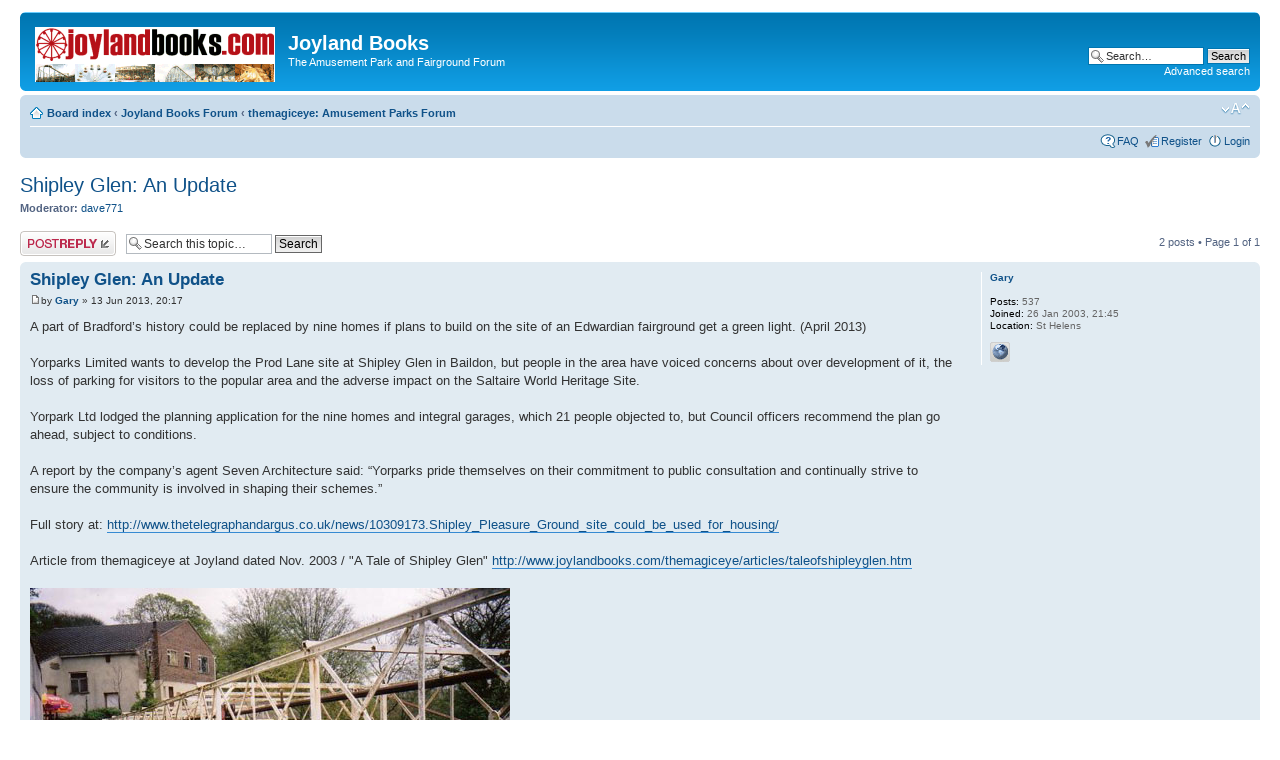

--- FILE ---
content_type: text/html; charset=UTF-8
request_url: http://www.joylandbooks.co.uk/forum/viewtopic.php?f=2&t=2972&sid=51c58b2e20a9ccf1bec5395fb9f81949
body_size: 4577
content:
<!DOCTYPE html PUBLIC "-//W3C//DTD XHTML 1.0 Strict//EN" "http://www.w3.org/TR/xhtml1/DTD/xhtml1-strict.dtd">
<html xmlns="http://www.w3.org/1999/xhtml" dir="ltr" lang="en-gb" xml:lang="en-gb">
<head>

<meta http-equiv="content-type" content="text/html; charset=UTF-8" />
<meta http-equiv="content-style-type" content="text/css" />
<meta http-equiv="content-language" content="en-gb" />
<meta http-equiv="imagetoolbar" content="no" />
<meta name="resource-type" content="document" />
<meta name="distribution" content="global" />
<meta name="keywords" content="" />
<meta name="description" content="" />

<title>Joyland Books &bull; View topic - Shipley Glen: An Update</title>



<!--
	phpBB style name: prosilver
	Based on style:   prosilver (this is the default phpBB3 style)
	Original author:  Tom Beddard ( http://www.subBlue.com/ )
	Modified by:
-->

<script type="text/javascript">
// <![CDATA[
	var jump_page = 'Enter the page number you wish to go to:';
	var on_page = '1';
	var per_page = '';
	var base_url = '';
	var style_cookie = 'phpBBstyle';
	var style_cookie_settings = '; path=/; domain=.joylandbooks.co.uk';
	var onload_functions = new Array();
	var onunload_functions = new Array();

	

	/**
	* Find a member
	*/
	function find_username(url)
	{
		popup(url, 760, 570, '_usersearch');
		return false;
	}

	/**
	* New function for handling multiple calls to window.onload and window.unload by pentapenguin
	*/
	window.onload = function()
	{
		for (var i = 0; i < onload_functions.length; i++)
		{
			eval(onload_functions[i]);
		}
	};

	window.onunload = function()
	{
		for (var i = 0; i < onunload_functions.length; i++)
		{
			eval(onunload_functions[i]);
		}
	};

// ]]>
</script>
<script type="text/javascript" src="./styles/prosilver/template/styleswitcher.js"></script>
<script type="text/javascript" src="./styles/prosilver/template/forum_fn.js"></script>

<link href="./styles/prosilver/theme/print.css" rel="stylesheet" type="text/css" media="print" title="printonly" />
<link href="./style.php?id=1&amp;lang=en&amp;sid=93ec6d8c4be68ad59b668ee762c91509" rel="stylesheet" type="text/css" media="screen, projection" />

<link href="./styles/prosilver/theme/normal.css" rel="stylesheet" type="text/css" title="A" />
<link href="./styles/prosilver/theme/medium.css" rel="alternate stylesheet" type="text/css" title="A+" />
<link href="./styles/prosilver/theme/large.css" rel="alternate stylesheet" type="text/css" title="A++" />



</head>

<body id="phpbb" class="section-viewtopic ltr">

<div id="wrap">
	<a id="top" name="top" accesskey="t"></a>
	<div id="page-header">
		<div class="headerbar">
			<div class="inner"><span class="corners-top"><span></span></span>

			<div id="site-description">
				<a href="./index.php?sid=93ec6d8c4be68ad59b668ee762c91509" title="Board index" id="logo"><img src="./styles/prosilver/imageset/joylandbookslogo.gif" width="240" height="55" alt="" title="" /></a>
				<h1>Joyland Books</h1>
				<p>The Amusement Park and Fairground Forum</p>
				<p class="skiplink"><a href="#start_here">Skip to content</a></p>
			</div>

		
			<div id="search-box">
				<form action="./search.php?sid=93ec6d8c4be68ad59b668ee762c91509" method="get" id="search">
				<fieldset>
					<input name="keywords" id="keywords" type="text" maxlength="128" title="Search for keywords" class="inputbox search" value="Search…" onclick="if(this.value=='Search…')this.value='';" onblur="if(this.value=='')this.value='Search…';" />
					<input class="button2" value="Search" type="submit" /><br />
					<a href="./search.php?sid=93ec6d8c4be68ad59b668ee762c91509" title="View the advanced search options">Advanced search</a> <input type="hidden" name="sid" value="93ec6d8c4be68ad59b668ee762c91509" />

				</fieldset>
				</form>
			</div>
		

			<span class="corners-bottom"><span></span></span></div>
		</div>

		<div class="navbar">
			<div class="inner"><span class="corners-top"><span></span></span>

			<ul class="linklist navlinks">
				<li class="icon-home"><a href="./index.php?sid=93ec6d8c4be68ad59b668ee762c91509" accesskey="h">Board index</a>  <strong>&#8249;</strong> <a href="./viewforum.php?f=13&amp;sid=93ec6d8c4be68ad59b668ee762c91509">Joyland Books Forum</a> <strong>&#8249;</strong> <a href="./viewforum.php?f=2&amp;sid=93ec6d8c4be68ad59b668ee762c91509">themagiceye: Amusement Parks Forum</a></li>

				<li class="rightside"><a href="#" onclick="fontsizeup(); return false;" onkeypress="return fontsizeup(event);" class="fontsize" title="Change font size">Change font size</a></li>

				
			</ul>

			

			<ul class="linklist rightside">
				<li class="icon-faq"><a href="./faq.php?sid=93ec6d8c4be68ad59b668ee762c91509" title="Frequently Asked Questions">FAQ</a></li>
				<li class="icon-register"><a href="./ucp.php?mode=register&amp;sid=93ec6d8c4be68ad59b668ee762c91509">Register</a></li>
					<li class="icon-logout"><a href="./ucp.php?mode=login&amp;sid=93ec6d8c4be68ad59b668ee762c91509" title="Login" accesskey="x">Login</a></li>
				
			</ul>

			<span class="corners-bottom"><span></span></span></div>
		</div>

	</div>

	<a name="start_here"></a>
	<div id="page-body">
		
<h2><a href="./viewtopic.php?f=2&amp;t=2972&amp;sid=93ec6d8c4be68ad59b668ee762c91509">Shipley Glen: An Update</a></h2>
<!-- NOTE: remove the style="display: none" when you want to have the forum description on the topic body --><div style="display: none !important;">Joyland Books is the home of themagiceye, the world's best loved amusement park history website. Discuss amusement parks past and present in themagiceye's very own forum.<br /></div>
<p>
	<strong>Moderator:</strong> <a href="./memberlist.php?mode=viewprofile&amp;u=47&amp;sid=93ec6d8c4be68ad59b668ee762c91509">dave771</a>
</p>


<div class="topic-actions">

	<div class="buttons">
	
		<div class="reply-icon"><a href="./posting.php?mode=reply&amp;f=2&amp;t=2972&amp;sid=93ec6d8c4be68ad59b668ee762c91509" title="Post a reply"><span></span>Post a reply</a></div>
	
	</div>

	
		<div class="search-box">
			<form method="get" id="topic-search" action="./search.php?sid=93ec6d8c4be68ad59b668ee762c91509">
			<fieldset>
				<input class="inputbox search tiny"  type="text" name="keywords" id="search_keywords" size="20" value="Search this topic…" onclick="if(this.value=='Search this topic…')this.value='';" onblur="if(this.value=='')this.value='Search this topic…';" />
				<input class="button2" type="submit" value="Search" />
				<input type="hidden" name="t" value="2972" />
<input type="hidden" name="sf" value="msgonly" />
<input type="hidden" name="sid" value="93ec6d8c4be68ad59b668ee762c91509" />

			</fieldset>
			</form>
		</div>
	
		<div class="pagination">
			2 posts
			 &bull; Page <strong>1</strong> of <strong>1</strong>
		</div>
	

</div>
<div class="clear"></div>


	<div id="p18372" class="post bg2">
		<div class="inner"><span class="corners-top"><span></span></span>

		<div class="postbody">
			

			<h3 class="first"><a href="#p18372">Shipley Glen: An Update</a></h3>
			<p class="author"><a href="./viewtopic.php?p=18372&amp;sid=93ec6d8c4be68ad59b668ee762c91509#p18372"><img src="./styles/prosilver/imageset/icon_post_target.gif" width="11" height="9" alt="Post" title="Post" /></a>by <strong><a href="./memberlist.php?mode=viewprofile&amp;u=15&amp;sid=93ec6d8c4be68ad59b668ee762c91509">Gary</a></strong> &raquo; 13 Jun 2013, 20:17 </p>

			

			<div class="content">A part of Bradford’s history could be replaced by nine homes if plans to build on the site of an Edwardian fairground get a green light. (April 2013)<br /><br />Yorparks Limited wants to develop the Prod Lane site at Shipley Glen in Baildon, but people in the area have voiced concerns about over development of it, the loss of parking for visitors to the popular area and the adverse impact on the Saltaire World Heritage Site.<br /><br />Yorpark Ltd lodged the planning application for the nine homes and integral garages, which 21 people objected to, but Council officers recommend the plan go ahead, subject to conditions.<br /> <br />A report by the company’s agent Seven Architecture said: “Yorparks pride themselves on their commitment to public consultation and continually strive to ensure the community is involved in shaping their schemes.”<br /><br />Full story at: <a href="http://www.thetelegraphandargus.co.uk/news/10309173.Shipley_Pleasure_Ground_site_could_be_used_for_housing/" class="postlink">http://www.thetelegraphandargus.co.uk/news/10309173.Shipley_Pleasure_Ground_site_could_be_used_for_housing/</a> <br /><br />Article from themagiceye at Joyland dated Nov. 2003 / &quot;A Tale of Shipley Glen&quot; <a href="http://www.joylandbooks.com/themagiceye/articles/taleofshipleyglen.htm" class="postlink">http://www.joylandbooks.com/themagiceye/articles/taleofshipleyglen.htm</a><br /><br /><img src="http://www.joylandbooks.com/themagiceye/images/aerialglideecccmcf.jpg" alt="Image" /><br /><span style="font-size: 85%; line-height: 116%;">Image: Nick Laister / Joyland Books</span></div>

			<div id="sig18372" class="signature">Please pass through the turnstiles if you are riding again.</div>

		</div>

		
			<dl class="postprofile" id="profile18372">
			<dt>
				<a href="./memberlist.php?mode=viewprofile&amp;u=15&amp;sid=93ec6d8c4be68ad59b668ee762c91509">Gary</a>
			</dt>

			

		<dd>&nbsp;</dd>

		<dd><strong>Posts:</strong> 537</dd><dd><strong>Joined:</strong> 26 Jan 2003, 21:45</dd><dd><strong>Location:</strong> St Helens</dd>
			<dd>
				<ul class="profile-icons">
					<li class="web-icon"><a href="http://www.joylandbooks.com/themagiceye/index.htm" title="WWW: http://www.joylandbooks.com/themagiceye/index.htm"><span>Website</span></a></li>
				</ul>
			</dd>
		

		</dl>
	

		<div class="back2top"><a href="#wrap" class="top" title="Top">Top</a></div>

		<span class="corners-bottom"><span></span></span></div>
	</div>

	<hr class="divider" />

	<div id="p29120" class="post bg1">
		<div class="inner"><span class="corners-top"><span></span></span>

		<div class="postbody">
			

			<h3 ><a href="#p29120">Re: Shipley Glen: An Update</a></h3>
			<p class="author"><a href="./viewtopic.php?p=29120&amp;sid=93ec6d8c4be68ad59b668ee762c91509#p29120"><img src="./styles/prosilver/imageset/icon_post_target.gif" width="11" height="9" alt="Post" title="Post" /></a>by <strong><a href="./memberlist.php?mode=viewprofile&amp;u=927&amp;sid=93ec6d8c4be68ad59b668ee762c91509">steven mills</a></strong> &raquo; 30 May 2018, 19:51 </p>

			

			<div class="content">just wondering who had the dodgems</div>

			<div id="sig29120" class="signature">skid junkie/ press the peddle to skid the car</div>

		</div>

		
			<dl class="postprofile" id="profile29120">
			<dt>
				<a href="./memberlist.php?mode=viewprofile&amp;u=927&amp;sid=93ec6d8c4be68ad59b668ee762c91509">steven mills</a>
			</dt>

			

		<dd>&nbsp;</dd>

		<dd><strong>Posts:</strong> 8</dd><dd><strong>Joined:</strong> 24 Jun 2009, 23:12</dd>

		</dl>
	

		<div class="back2top"><a href="#wrap" class="top" title="Top">Top</a></div>

		<span class="corners-bottom"><span></span></span></div>
	</div>

	<hr class="divider" />

	<form id="viewtopic" method="post" action="./viewtopic.php?f=2&amp;t=2972&amp;sid=93ec6d8c4be68ad59b668ee762c91509">

	<fieldset class="display-options" style="margin-top: 0; ">
		
		<label>Display posts from previous: <select name="st" id="st"><option value="0" selected="selected">All posts</option><option value="1">1 day</option><option value="7">7 days</option><option value="14">2 weeks</option><option value="30">1 month</option><option value="90">3 months</option><option value="180">6 months</option><option value="365">1 year</option></select></label>
		<label>Sort by <select name="sk" id="sk"><option value="a">Author</option><option value="t" selected="selected">Post time</option><option value="s">Subject</option></select></label> <label><select name="sd" id="sd"><option value="a" selected="selected">Ascending</option><option value="d">Descending</option></select> <input type="submit" name="sort" value="Go" class="button2" /></label>
		
	</fieldset>

	</form>
	<hr />


<div class="topic-actions">
	<div class="buttons">
	
		<div class="reply-icon"><a href="./posting.php?mode=reply&amp;f=2&amp;t=2972&amp;sid=93ec6d8c4be68ad59b668ee762c91509" title="Post a reply"><span></span>Post a reply</a></div>
	
	</div>

	
		<div class="pagination">
			2 posts
			 &bull; Page <strong>1</strong> of <strong>1</strong>
		</div>
	
</div>


	<p></p><p><a href="./viewforum.php?f=2&amp;sid=93ec6d8c4be68ad59b668ee762c91509" class="left-box left" accesskey="r">Return to themagiceye: Amusement Parks Forum</a></p>

	<form method="post" id="jumpbox" action="./viewforum.php?sid=93ec6d8c4be68ad59b668ee762c91509" onsubmit="if(this.f.value == -1){return false;}">

	
		<fieldset class="jumpbox">
	
			<label for="f" accesskey="j">Jump to:</label>
			<select name="f" id="f" onchange="if(this.options[this.selectedIndex].value != -1){ document.forms['jumpbox'].submit() }">
			
				<option value="-1">Select a forum</option>
			<option value="-1">------------------</option>
				<option value="13">Joyland Books Forum</option>
			
				<option value="2" selected="selected">&nbsp; &nbsp;themagiceye: Amusement Parks Forum</option>
			
				<option value="3">&nbsp; &nbsp;Travelling Fairs Forum</option>
			
				<option value="6">&nbsp; &nbsp;Seaside Forum</option>
			
				<option value="10">&nbsp; &nbsp;Circus Forum</option>
			
				<option value="9">&nbsp; &nbsp;Pennies by the Sea: Amusement Arcades Forum</option>
			
				<option value="4">&nbsp; &nbsp;Save Dreamland Campaign Forum</option>
			
				<option value="5">&nbsp; &nbsp;Books, DVDs, Magazines, CD-ROMs</option>
			
				<option value="11">&nbsp; &nbsp;Heritage Forum</option>
			
				<option value="12">&nbsp; &nbsp;Outside the Park: Off-Topic Discussion</option>
			
				<option value="14">Announcements</option>
			
				<option value="7">&nbsp; &nbsp;Forum Rules</option>
			
				<option value="8">&nbsp; &nbsp;Questions and Suggestions</option>
			
			</select>
			<input type="submit" value="Go" class="button2" />
		</fieldset>
	</form>


	<h3>Who is online</h3>
	<p>Users browsing this forum: No registered users and 4 guests</p>
</div>

<div id="page-footer">

	<div class="navbar">
		<div class="inner"><span class="corners-top"><span></span></span>

		<ul class="linklist">
			<li class="icon-home"><a href="./index.php?sid=93ec6d8c4be68ad59b668ee762c91509" accesskey="h">Board index</a></li>
				
			<li class="rightside"><a href="./memberlist.php?mode=leaders&amp;sid=93ec6d8c4be68ad59b668ee762c91509">The team</a> &bull; <a href="./ucp.php?mode=delete_cookies&amp;sid=93ec6d8c4be68ad59b668ee762c91509">Delete all board cookies</a> &bull; All times are UTC </li>
		</ul>

		<span class="corners-bottom"><span></span></span></div>
	</div>

	<div class="copyright">Powered by <a href="http://www.phpbb.com/">phpBB</a>&reg; Forum Software &copy; phpBB Group
		
	</div>
</div>

</div>

<div>
	<a id="bottom" name="bottom" accesskey="z"></a>
	
</div>

</body>
</html>